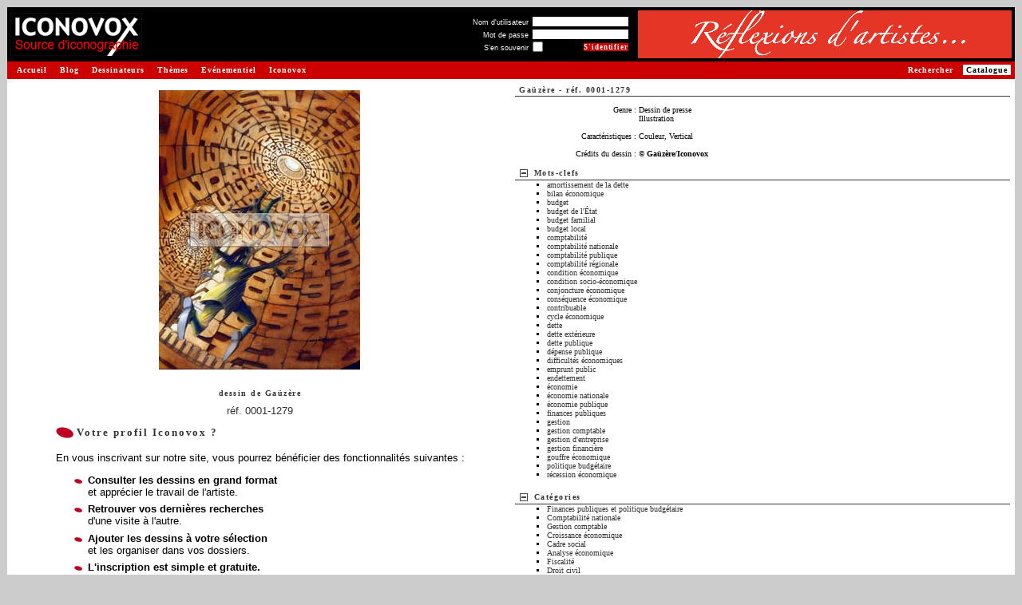

--- FILE ---
content_type: text/html
request_url: http://www.iconovox.com/base/dessin-gauzere-0001-1279.html
body_size: 5571
content:
<!DOCTYPE html PUBLIC "-//W3C//DTD XHTML 1.0 Transitional//EN" "http://www.w3.org/TR/xhtml1/DTD/xhtml1-transitional.dtd">
<html>
<head>
<title>Gaüzère, 0001-1279 | ICONOVOX : Source d'iconographie et de dessins de presse</title>
<meta http-equiv="Content-Type" content="text/html; charset=iso-8859-1" />
<meta name="description" content="Retrouvez les autres dessins de Gaüzère sur Iconovox, la source d'iconographie et de dessins de presse. Iconovox réunit de nombreux dessinateurs de renom et des milliers de dessins de presse pour vous permettre d'illustrer vos supports, composer vos expositions."/>
<meta name="keywords" content="dessins, dessins de presse, iconographie, images, banques d'images, collection de dessins, collection d'images, catalogue de dessins, catalogue d'images, catalogue en ligne, images en ligne, images sur le Web, recherche de dessins, recherche d'images, banques numériques, illustration, exposition" />
<link type="text/css" rel="stylesheet" href="https://www.iconovox.com/base/css/styles.min.css" />
<script type="text/javascript" src="https://www.iconovox.com/base/js/tabpane.min.js"></script>
<script type="text/javascript" src="https://www.iconovox.com/base/js/tools.min.js"></script>
<base href="https://www.iconovox.com/base/" />
<link rel="canonical" href="https://www.iconovox.com/base/dessin-gauzere-0001-1279.html" />
</head>
<body  >
<table border="0" width="100%" cellpadding="1" cellspacing="0">
	<tr>
		<td>
			<!-- Barre de titre -->
			<table border="0" cellpadding="1" cellspacing="3" width="100%" bgcolor="#000000">
				<tr>
					<td><a href="https://www.iconovox.com/index.html" title="Retour &agrave; la page d'accueil - Iconovox"><img src="https://www.iconovox.com/base/images/site/logo_source.gif" height="54" width="165" border="0" alt="Iconovox : Source d'iconographie et de dessins de presse"/></a></td>
					<td><img src="https://www.iconovox.com/base/images/site/z.gif" width="1" height="50" alt="" border="0" /></td>
					<td width="100%" align="right" valign="middle">
<form action="index.php?action=afficherImages&amp;ref=11279&amp;mode=3&amp;nbr=0&amp;login=1" method="post">
<table border="0" cellpadding="0" cellspacing="1">
<tr><td align="right"><label for="log_username" class="small" style="color:#FFFFFF">Nom d'utilisateur</label>&nbsp;</td><td align="left" colspan="2"><input type="text" name="log_username" id="log_username" size="22" maxlength="32" value="" class="small"/></td></tr>
<tr><td align="right"><label for="log_password" class="small" style="color:#FFFFFF">Mot de passe</label>&nbsp;</td><td align="left" colspan="2"><input type="password" name="log_password" id="log_password" size="22" maxlength="32" value="" class="small"/></td></tr>
<tr><td align="right"><label for="log_remember" class="small" style="color:#FFFFFF">S'en souvenir</label>&nbsp;</td><td align="left" ><input type="checkbox" class="checkbox small" name="log_remember" id="log_remember" title="Se souvenir de moi sur ce poste"/></td><td align="right"><input class="mainoption_small" onmouseover="this.className='mainoption_small_hover'" onmouseout="this.className='mainoption_small'" type="submit" name="connexion" value="S'identifier" /></td></tr>
</table>
</form>
						<!--<a class="menud" style="padding:0;margin:0" href="index.php?login=1" nowrap="nowrap" >S'identifier&nbsp;<span class="chevron">&gt;&gt;</span></a><br>-->
					</td>
					<td><img src="https://www.iconovox.com/base/images/site/z.gif" border="0"  width="1" height="60" alt=""/></td>
					<td style="min-width:468px" align="right"><a href="https://www.iconovox.com/expositions/reflexions_d_artistes.html"><img src="https://www.iconovox.com/bannieres/exposition_iconovox_h.gif" width="468" height="60" alt="" /></a></td>
				</tr>
			</table>
			<!-- Fin : Barre de titre -->
			<table border="0" width="100%" cellpadding="1" cellspacing="0">
				<tr>
					<td bgcolor="#CC0000" width="1"><img src="https://www.iconovox.com/base/images/site/z.gif" border="0"  width="1" height="20" alt=""/></td>
					<td bgcolor="#CC0000">
						<a class="menug" href="https://www.iconovox.com/index.html">Accueil</a>
						<a class="menug" href="https://www.iconovox.com/blog/blog.html">Blog</a>
						<a class="menug" href="https://www.iconovox.com/dessinateurs.html">Dessinateurs</a>
						<a class="menug" href="https://www.iconovox.com/themes/themes.html">Th&egrave;mes</a>
						<a class="menug" href="https://www.iconovox.com/expositions.html">Ev&eacute;nementiel</a>
						<a class="menug" href="https://www.iconovox.com/iconovox.html">Iconovox</a>
						<a class="menud_sel" href="https://www.iconovox.com/base/index.php">Catalogue</a>
						<a class="menud" href="https://www.iconovox.com/base/index.php?action=searchimg" title="Rechercher un dessin">Rechercher</a>
					</td>
				</tr>
			</table>
			<!-- Fin : Barre de titre -->
			<table border="0" width="100%" cellpadding="0" cellspacing="0">
				<tr>
					<td bgcolor="#FFFFFF" width="100%" align="left" valign="top">
<!-- Zone de contenu -->
<script type="text/javascript" src="https://www.iconovox.com/base/js/prototype.min.js"></script>
<script type="text/javascript" src="https://www.iconovox.com/base/js/tooltip.min.js"></script>
<script type="text/javascript">
var images_list = "";

function edit_image_link() {
  alert('Tentative pour modifier les dessins : '+ images_list);
  
  return false;
}
</script>
<table border="0" width="100%" cellpadding="3" cellspacing="3">
			
	<tr>
		<td width="50%" align="center" valign="top">
			<table border="0" width="100%" cellpadding="3" cellspacing="3">
				<tr>
					<td align="center">
						<table border="0" cellpadding="0" cellspacing="0">
							<tr>
								<td align="center" valign="middle"><img src="images/gauzere-0001-1279-m.jpg" border="0" alt="dessin de Ga&uuml;z&egrave;re, r&eacute;f. 0001-1279" /></td>
								<td><img src="images/site/z.gif" width="1" height="355" alt="" border="0" /></td>
							</tr>
							<tr><td><img src="images/site/z.gif" width="355" height="1" alt="" border="0" /></td></tr>
						</table>
					</td>
				</tr>
				<tr>
					<td align="center">
					<h1><span class="soustitre"><br/>dessin de <a href="dessins-gauzere-0001.html" title="Voir les dessins de Ga&uuml;z&egrave;re">Ga&uuml;z&egrave;re</a></span></h1></td>
				</tr>
				<tr><td align="center"><a rel="bookmark" href="dessin-gauzere-0001-1279.html" title="Lien permanent vers le dessin de Ga&uuml;z&egrave;re, r&eacute;f. 0001-1279">r&eacute;f. 0001-1279</a></td></tr>
			</table>
<table border="0"	cellpadding="3" cellspacing="3">
<tr><th class="titre" align="left"><img src="images/site/puce14.gif" border="0" alt="" />&nbsp;Votre profil Iconovox ?</th></tr>
<tr>
	<td>
		<p>En vous inscrivant sur notre site, vous pourrez b&eacute;n&eacute;ficier des fonctionnalit&eacute;s suivantes :</p>
		<ul class="puce" style="margin-top: 1em;margin-bottom: 1em;"> 
			<li><strong>Consulter les dessins en grand format</strong><br />
			et appr&eacute;cier le travail de l'artiste.</li>
			<!--<li><strong>S&eacute;lectionner les dessins que vous souhaitez utiliser</strong>
			et commander les droits d'exploitation associés.</li>-->
			<li><strong>Retrouver vos dernières recherches</strong><br />
			d'une visite &agrave; l'autre.</li>
			<li><strong>Ajouter les dessins &agrave; votre s&eacute;lection</strong><br />
			et les organiser dans vos dossiers.</li>
			<li><strong>L'inscription est simple et gratuite.</strong><br/>
				<br/>
				... et d'autres fonctions vous seront bient&ocirc;t propos&eacute;es.<br/>
				&nbsp;</li>
		</ul>
		<p align="right"><a class="titre" href="index.php?login=1">Inscrivez-vous&nbsp;<span class="chevron">&gt;&gt;</span></a></p>
	</td>
</tr>
<tr>
	<td class="texte">D&eacute;j&agrave; inscrit ? <a class="txt" href="index.php?action=afficherImages&amp;ref=11279&amp;mode=3&amp;nbr=0&amp;login=1">Identifiez-vous&nbsp;<span class="chevron">&gt;&gt;</span></a><br />&nbsp;</td>
</tr>
</table>
		
		</td>
		<td width="50%" valign="top">
			<table border="0" width="100%" cellpadding="0" cellspacing="0">
   				<tr>
					<th class="barretitre" colspan="2"><span class="soustitre" style="float:left; margin-right:0.5em;"><a href="dessins-gauzere-0001.html" title="Voir les dessins de Ga&uuml;z&egrave;re">Ga&uuml;z&egrave;re</a> - <a rel="bookmark" href="dessin-gauzere-0001-1279.html" title="Lien permanent vers le dessin de Ga&uuml;z&egrave;re, r&eacute;f. 0001-1279">r&eacute;f. 0001-1279</a></span>
</th>
				</tr>
				<tr>
					<td colspan="2" class="texte" valign="top">
						<table border="0" width="100%" cellpadding="0" cellspacing="0">
							<tr><td colspan="2">&nbsp;</td></tr>
							<tr><td width="25%" align="right" valign="top" nowrap="nowrap" >Genre&nbsp;:&nbsp;</td><td width="75%" valign="top" >Dessin de presse<br />Illustration<br /></td></tr>
							<tr><td colspan="2">&nbsp;</td></tr>
							<tr><td width="25%" align="right" nowrap="nowrap" >Caract&eacute;ristiques&nbsp;:&nbsp;</td><td width="75%" >Couleur, Vertical</td></tr>
							<tr><td colspan="2">&nbsp;</td></tr>
							<tr><td width="25%" align="right" nowrap="nowrap" >Cr&eacute;dits du dessin&nbsp;:&nbsp;</td><td width="75%" ><strong>&copy; Ga&uuml;z&egrave;re/Iconovox</strong></td></tr>
							<tr><td colspan="2">&nbsp;</td></tr>
						</table>
					</td>
				</tr>
			</table>
			<table border="0" width="100%" cellpadding="0" cellspacing="0">
				
			    <tr>
					<th class="barretitre" colspan="2">
						<a style="float:left; margin-right:0.5em;" href="#" onclick="openClose('details_mot',0); return false;"><img src="images/moins.png" id="img_details_mot" alt="show/hide" title="show/hide" border="0"/></a>
						<a href="#" onclick="openClose('details_mot',0); return false;" class="soustitre" style="float:left; margin-right:0.5em;">Mots-clefs</a>
						</th>
				</tr>
				<tr>
					<td colspan="2" class="texte">
						<div id="details_mot" class="zone" style="display:block">
							<ul class="mot">
								<li><a href="tag/amortissement-de-la-dette/1691/" target="_blank" title="Voir les dessins associ&eacute;s &agrave; amortissement de la dette">amortissement de la dette</li>
								<li><a href="tag/bilan-economique/8855/" target="_blank" title="Voir les dessins associ&eacute;s &agrave; bilan &eacute;conomique">bilan &eacute;conomique</li>
								<li><a href="tag/budget/4930/" target="_blank" title="Voir les dessins associ&eacute;s &agrave; budget">budget</li>
								<li><a href="tag/budget-de-l-Etat/4932/" target="_blank" title="Voir les dessins associ&eacute;s &agrave; budget de l&#039;&Eacute;tat">budget de l&#039;&Eacute;tat</li>
								<li><a href="tag/budget-familial/4936/" target="_blank" title="Voir les dessins associ&eacute;s &agrave; budget familial">budget familial</li>
								<li><a href="tag/budget-local/6489/" target="_blank" title="Voir les dessins associ&eacute;s &agrave; budget local">budget local</li>
								<li><a href="tag/comptabilite/66/" target="_blank" title="Voir les dessins associ&eacute;s &agrave; comptabilit&eacute;">comptabilit&eacute;</li>
								<li><a href="tag/comptabilite-nationale/68/" target="_blank" title="Voir les dessins associ&eacute;s &agrave; comptabilit&eacute; nationale">comptabilit&eacute; nationale</li>
								<li><a href="tag/comptabilite-publique/70/" target="_blank" title="Voir les dessins associ&eacute;s &agrave; comptabilit&eacute; publique">comptabilit&eacute; publique</li>
								<li><a href="tag/comptabilite-regionale/71/" target="_blank" title="Voir les dessins associ&eacute;s &agrave; comptabilit&eacute; r&eacute;gionale">comptabilit&eacute; r&eacute;gionale</li>
								<li><a href="tag/condition-economique/96/" target="_blank" title="Voir les dessins associ&eacute;s &agrave; condition &eacute;conomique">condition &eacute;conomique</li>
								<li><a href="tag/condition-socio-economique/98/" target="_blank" title="Voir les dessins associ&eacute;s &agrave; condition socio-&eacute;conomique">condition socio-&eacute;conomique</li>
								<li><a href="tag/conjoncture-economique/124/" target="_blank" title="Voir les dessins associ&eacute;s &agrave; conjoncture &eacute;conomique">conjoncture &eacute;conomique</li>
								<li><a href="tag/consequence-economique/3093/" target="_blank" title="Voir les dessins associ&eacute;s &agrave; cons&eacute;quence &eacute;conomique">cons&eacute;quence &eacute;conomique</li>
								<li><a href="tag/contribuable/182/" target="_blank" title="Voir les dessins associ&eacute;s &agrave; contribuable">contribuable</li>
								<li><a href="tag/cycle-economique/346/" target="_blank" title="Voir les dessins associ&eacute;s &agrave; cycle &eacute;conomique">cycle &eacute;conomique</li>
								<li><a href="tag/dette/5459/" target="_blank" title="Voir les dessins associ&eacute;s &agrave; dette">dette</li>
								<li><a href="tag/dette-exterieure/434/" target="_blank" title="Voir les dessins associ&eacute;s &agrave; dette ext&eacute;rieure">dette ext&eacute;rieure</li>
								<li><a href="tag/dette-publique/435/" target="_blank" title="Voir les dessins associ&eacute;s &agrave; dette publique">dette publique</li>
								<li><a href="tag/depense-publique/414/" target="_blank" title="Voir les dessins associ&eacute;s &agrave; d&eacute;pense publique">d&eacute;pense publique</li>
								<li><a href="tag/difficultes-economiques/6889/" target="_blank" title="Voir les dessins associ&eacute;s &agrave; difficult&eacute;s &eacute;conomiques">difficult&eacute;s &eacute;conomiques</li>
								<li><a href="tag/emprunt-public/751/" target="_blank" title="Voir les dessins associ&eacute;s &agrave; emprunt public">emprunt public</li>
								<li><a href="tag/endettement/753/" target="_blank" title="Voir les dessins associ&eacute;s &agrave; endettement">endettement</li>
								<li><a href="tag/economie/648/" target="_blank" title="Voir les dessins associ&eacute;s &agrave; &eacute;conomie">&eacute;conomie</li>
								<li><a href="tag/economie-nationale/666/" target="_blank" title="Voir les dessins associ&eacute;s &agrave; &eacute;conomie nationale">&eacute;conomie nationale</li>
								<li><a href="tag/economie-publique/670/" target="_blank" title="Voir les dessins associ&eacute;s &agrave; &eacute;conomie publique">&eacute;conomie publique</li>
								<li><a href="tag/finances-publiques/1029/" target="_blank" title="Voir les dessins associ&eacute;s &agrave; finances publiques">finances publiques</li>
								<li><a href="tag/gestion/1165/" target="_blank" title="Voir les dessins associ&eacute;s &agrave; gestion">gestion</li>
								<li><a href="tag/gestion-comptable/1166/" target="_blank" title="Voir les dessins associ&eacute;s &agrave; gestion comptable">gestion comptable</li>
								<li><a href="tag/gestion-d-entreprise/1167/" target="_blank" title="Voir les dessins associ&eacute;s &agrave; gestion d&#039;entreprise">gestion d&#039;entreprise</li>
								<li><a href="tag/gestion-financiere/1175/" target="_blank" title="Voir les dessins associ&eacute;s &agrave; gestion financi&egrave;re">gestion financi&egrave;re</li>
								<li><a href="tag/gouffre-economique/6737/" target="_blank" title="Voir les dessins associ&eacute;s &agrave; gouffre &eacute;conomique">gouffre &eacute;conomique</li>
								<li><a href="tag/politique-budgetaire/2456/" target="_blank" title="Voir les dessins associ&eacute;s &agrave; politique budg&eacute;taire">politique budg&eacute;taire</li>
								<li><a href="tag/recession-economique/2918/" target="_blank" title="Voir les dessins associ&eacute;s &agrave; r&eacute;cession &eacute;conomique">r&eacute;cession &eacute;conomique</li>
				</ul>
						</div>
					</td>
				</tr>
				<tr><td>&nbsp;</td></tr>
				<tr>
					<th class="barretitre" colspan="2">
						<a style="float:left; margin-right:0.5em;" href="#" onclick="openClose('details_cat',0); return false;"><img src="images/moins.png" id="img_details_cat" alt="show/hide" title="show/hide" border="0"/></a>
						<a href="#" onclick="openClose('details_cat',0); return false;" class="soustitre" style="float:left; margin-right:0.5em;">Cat&eacute;gories</a>
					</th>
				</tr>
				<tr>
					<td colspan="2" class="texte">
						<div id="details_cat" class="zone" style="display:block" >
							<ul class="mot">
								<li><a href="category/finances-publiques-et-politique-budgetaire/605/" target="_blank" title="Voir les dessins associ&eacute;s &agrave; Finances publiques et politique budg&eacute;taire">Finances publiques et politique budg&eacute;taire</li>
								<li><a href="category/comptabilite-nationale/508/" target="_blank" title="Voir les dessins associ&eacute;s &agrave; Comptabilit&eacute; nationale">Comptabilit&eacute; nationale</li>
								<li><a href="category/gestion-comptable/579/" target="_blank" title="Voir les dessins associ&eacute;s &agrave; Gestion comptable">Gestion comptable</li>
								<li><a href="category/croissance-economique/505/" target="_blank" title="Voir les dessins associ&eacute;s &agrave; Croissance &eacute;conomique">Croissance &eacute;conomique</li>
								<li><a href="category/cadre-social/593/" target="_blank" title="Voir les dessins associ&eacute;s &agrave; Cadre social">Cadre social</li>
								<li><a href="category/analyse-economique/509/" target="_blank" title="Voir les dessins associ&eacute;s &agrave; Analyse &eacute;conomique">Analyse &eacute;conomique</li>
								<li><a href="category/fiscalite/607/" target="_blank" title="Voir les dessins associ&eacute;s &agrave; Fiscalit&eacute;">Fiscalit&eacute;</li>
								<li><a href="category/droit-civil/498/" target="_blank" title="Voir les dessins associ&eacute;s &agrave; Droit civil">Droit civil</li>
								<li><a href="category/relations-monetaires/599/" target="_blank" title="Voir les dessins associ&eacute;s &agrave; Relations mon&eacute;taires">Relations mon&eacute;taires</li>
								<li><a href="category/budget/606/" target="_blank" title="Voir les dessins associ&eacute;s &agrave; Budget">Budget</li>
								<li><a href="category/institutions-financieres-et-credit/601/" target="_blank" title="Voir les dessins associ&eacute;s &agrave; Institutions financi&egrave;res et cr&eacute;dit">Institutions financi&egrave;res et cr&eacute;dit</li>
								<li><a href="category/structure-economique/507/" target="_blank" title="Voir les dessins associ&eacute;s &agrave; Structure &eacute;conomique">Structure &eacute;conomique</li>
								<li><a href="category/gestion-administrative/578/" target="_blank" title="Voir les dessins associ&eacute;s &agrave; Gestion administrative">Gestion administrative</li>
		</ul>
						</div>
					</td>
				</tr>
				<tr><td>&nbsp;</td></tr>
			</table>
		
		</td>
	</tr>
<script type="text/javascript">
function tooltips_init() {
    if (
        !document.getElementById ||
        !document.createElement ||
        !document.getElementsByTagName
    ) {
        return;
    }

	var current = document.getElementsByTagName('img');
    var curLen = current.length;

    for (var j = 0; j < curLen; j++) {
        // we must redefine regexps (JS bug)
        var regexp_mini = new RegExp('[0-9]{4}-[0-9]{4}-s');

        if (!current[j].src.match(regexp_mini)) {
            continue;
        }
		
        var regexp = new RegExp('[0-9]{4}-[0-9]{4}');
		var imageref = regexp.exec(current[j].src);
		
        var regexp = new RegExp('-s\.');
        var largeSrc = current[j].src.replace(regexp, '-m.');
        
        current[j].setAttribute('largeSrc', largeSrc);
		
        var title = current[j].getAttribute('title');
        // remove title
        current[j].setAttribute('title', '');
		
        var tip = '<div class="tool"><img src="' + largeSrc + '" /></div>';
        new Tooltip('img_'+imageref, tip, {'html': true} );
    }
}

tooltips_init();
</script>	
</table>


<br/>
<!-- fin de la zone de contenu -->
					</td>
				</tr>
				<tr><td bgcolor="#FFFFFF" colspan="2"><img src="https://www.iconovox.com/base/images/site/z.gif" border="0"  width="1" height="10" alt=""/></td></tr>
			</table>
			<p align="center">
				<span class="texte" style="color:#333333">Copyright &copy; Iconovox 2006-2025</span> 
				| <a class="txt" href="javascript:void(fenetreCgu = window.open('https://www.iconovox.com/cgu.php','_blank','toolbar=no, location=no, directories=no, status=no, menubar=no, scrollbars=yes, resizable=yes, copyhistory=no, width=700, height=760'))">Conditions G&eacute;n&eacute;rales d'Utilisation</a>
				| <a class="txt" href="index.php?action=contactus" >Contactez-nous</a><br />
				<br />
				<span class="texte" style="color:#333333">Tous les dessins sur le site sont sous copyright et sont la propri&eacute;t&eacute; de leurs auteurs respectifs.<br />
			    Toute reproduction est interdite sans autorisation.</span>
			</p>
		</td>
	</tr>
</table>
<!-- tags stat -->
<!-- google -->
<script type="text/javascript">
var gaJsHost = (("https:" == document.location.protocol) ? "https://ssl." : "http://www.");
document.write(unescape("%3Cscript src='" + gaJsHost + "google-analytics.com/ga.js' type='text/javascript'%3E%3C/script%3E"));
</script>
<script type="text/javascript">
var pageTracker = _gat._getTracker("UA-3492077-1");
pageTracker._initData();
pageTracker._trackPageview();
</script>
<!-- /google -->
<!-- /tags stat -->
</body>
</html>


--- FILE ---
content_type: text/css
request_url: https://www.iconovox.com/base/css/styles.min.css
body_size: 13533
content:
body{font:small verdana, arial, sans-serif;color:black;background:#CCCCCC;}
p{margin:0.5em 0}
h1, h2, h3, h4, h5{margin:0px;font-weight:normal;font-size:100%;}
.offstate-a, .offstate-b, .offstate-c, .offstate-d, .offstate-e, .offstate-f{display:none;}
.onstate-a, .onstate-b, .onstate-c, .onstate-d, .onstate-e, .onstate-f{display:block;}
.onstate-support, .onstate-drawndate-a, .onstate-drawndate-b{display:block;}
.offstate-support, .offstate-drawndate-a, .offstate-drawndate-b{display:none;}
.offstate-nodata-title, .offstate-nodata-phyl{display:block;}
.onstate-nodata-title, .onstate-nodata-phyl{display:none;}
.offstate-ta, .offstate-tb, .offstate-tc, .offstate-td, .offstate-te, .offstate-tf{display:none;}
.onstate-ta, .onstate-tb, .onstate-tc, .onstate-td, .onstate-te, .onstate-tf{display:block;}
.field-hint{color:#333333;float:left;clear:left;width:200px;background-color:#FF9999;border:1px solid #333333;margin:2px 0 7px 0;padding:2px;font-size:xx-small;min-height:2em;}
.field-hint-inactive{color:#CCCCCC;float:left;clear:left;width:200px;background-color:#FF9999;border:1px solid #CCCCCC;margin:2px 0 7px 0;padding:2px;font-size:xx-small;min-height:2em;}
.duplicateLink{margin-top:10px;font-weight:bold;text-align:right;display:inline;}
.removeLink{margin-top:10px;text-align:right;display:inline;}
.bandeau{background-color:#CC0000;}
.chevron{color:#CC0000;font:normal x-small verdana;}
table,form{padding:0;margin:0;}
a, label{white-space:nowrap;}
th{font-weight:bold;letter-spacing:0.2em;color:#333333;}
img{padding:0;margin:0;border-style:none;vertical-align:text-bottom;}
.barretitre{text-align:left;border-style:solid;border-color:#333333;border-width:0 0 1px 0;margin:1px;padding:2px 0px 2px 5px;}
.bloctitre{text-align:left;background-color:#EEEEEE;border-style:solid;border-color:#333333;border-width:0 0 1px 0;height:2.5em;margin:1px;padding:2px 5px 2px 5px;}
.titre{font:bold small verdana;letter-spacing:0.15em;color:#333333;}
.soustitre{font:bold x-small verdana;letter-spacing:0.15em;color:#333333;}
.smalltitre{font:bold x-small verdana;letter-spacing:0px;color:#333333;}
input, textarea, select{color:#333333;border-style:solid;border-color:#333333;border-width:1px;font:normal x-small Verdana, Arial, Helvetica, sans-serif;margin:1px 0px 0px 0px;}
optgroup, option{color:#555555;font:normal x-small Verdana, Arial, Helvetica, sans-serif;}
option{color:#333333;}
.disabled{color:#777777;}
input.radio, input.checkbox{border-width:0px;border-style:none;}
input[type=radio], input[type=checkbox]{border-width:0px;border-style:none;}
input.small{color:#333333;border-width:0px;border-style:none;font:normal xx-small Verdana, Arial, Helvetica, sans-serif;margin:1px 0px 0px 0px;}
label.small{font:normal xx-small Verdana, Arial, Helvetica, sans-serif;}
input.liteoption{font:bold x-small verdana;color:#333333;border-width:1px;border-style:solid;border-color:#333333;background-color:#CCCCCC;margin:1px 0px 0px 0px;padding:1px 0.5em 0px 0.5em;cursor:hand;cursor:pointer;}
input.mainoption, input.mainoption_small, input.liteoption:hover, input.liteoption_hover{font:bold x-small verdana;color:#FFFFFF;border-width:1px;border-style:solid;border-color:#000000;background-color:#CC0000;margin:1px 0px 0px 0px;padding:1px 0.5em 0px 0.5em;cursor:hand;cursor:pointer;}
input.mainoption:hover, input.mainoption_hover, input.mainoption_small:hover, input.mainoption_small_hover{font:bold x-small verdana;color:#333333;border-width:1px;border-style:solid;border-color:#333333;background-color:#CCCCCC;margin:1px 0px 0px 0px;padding:1px 0.5em 0px 0.5em;cursor:hand;cursor:pointer;}
input.mainoption_small, input.mainoption_small_hover{font:bold xx-small verdana;letter-spacing:0.1em;border-width:0px;border-style:none;margin:1px 0px 0px 0px;padding:0px;cursor:hand;cursor:pointer;}
input.liteoption, input.liteoption:hover, input.liteoption_hover{font-weight:normal;}
.navBlocOff, .navBlocOn{float:left;text-align:center;margin:0em;padding:0.5em 0.3em;background-color:transparent;cursor:hand;cursor:pointer;}
.navBlocOn{background-color:#DDDDDD;}
.listBlocOff, .listBlocOn{background-color:transparent;}
.listBlocOn{background-color:#DDD;}
a, a:link, a:visited{text-decoration:none;color:#333333;}
a:hover, a:active{text-decoration:underline;}
a.txt, a.txt:link{font-weight:bold;color:#333333;}
a.txt2, a.txt2:link{font-weight:bold;color:#CC0000;}
a.menug, a.menug_sel, a.menud, a.menud_sel{font:bold x-small verdana;letter-spacing:0.1em;padding:0.1em 0.4em;}
a.menug, a.menug_sel{float:left;margin:0 0.4em;}
a.menud, a.menud_sel{float:right;margin:0 0.4em;}
a.menug:link, a.menug:visited, a.menud:link, a.menud:visited{color:#FFF;background-color:transparent;text-decoration:none;}
a.menug:hover, a.menug:active, a.menud:hover, a.menud:active, a.menug_sel:link, a.menug_sel:visited, a.menug_sel:hover, a.menug_sel:active, a.menud_sel:link, a.menud_sel:visited, a.menud_sel:hover, a.menud_sel:active{color:#000;background-color:#FFF;text-decoration:none;}
a.button:link, a.button:visited, a.mainbutton:link, a.mainbutton:visited{font:normal x-small verdana;letter-spacing:0px;text-decoration:none;vertical-align:baseline;color:#333333;border-width:1px;border-style:solid;border-color:#333333;background-color:#CCCCCC;margin:0px;padding:1px 0.5em;}
a.mainbutton:link, a.mainbutton:visited{font:bold x-small verdana;}
a.button:hover, a.button:active, a.mainbutton:hover, a.mainbutton:active{text-decoration:none;color:#FFFFFF;border-color:#000000;background-color:#CC0000;}
a.minibutton:link, a.minibutton:visited, a.removebutton:link, a.removebutton:visited{font:normal x-small verdana;letter-spacing:0px;text-decoration:none;vertical-align:baseline;color:#333333;background-color:transparent;margin:0px;padding:1px 0.5em;}
a.removebutton:link, a.removebutton:visited{color:#FF0000;}
a.minibutton:hover, a.minibutton:active, a.removebutton:hover, a.removebutton:active{text-decoration:underline;}
ul.mot{list-style-type:square;margin-top:0px;margin-bottom:0px;}
ul.arrow_1{list-style-image:url('arrow_1.gif');margin-top:0px;margin-bottom:0px;}
ul.arrow_2{list-style-image:url('arrow_2.gif');margin-top:0px;margin-bottom:0px;}
ul.puce{list-style-image:url('puce06.gif');margin-top:0px;margin-bottom:0px;}
ul.bgpuce{list-style-image:url('puce14.gif');margin-top:0px;margin-bottom:0px;}
ul.arrow_1 li, ul.arrow_2 li, ul.puce li{margin:0.5em 0}
.zone{display:none;}
.nv1{position:relative;padding-left:10px;padding-top:2px;padding-bottom:2px;}
.nv2{padding-left:30px;}
.nv3{padding-left:30px;}
.dir{position:relative;background-image:url(dossier.png);background-repeat:no-repeat;background-position:1px 1px;background-color:transparent;padding-left:18px;}
ul.dirs{list-style-position:inside;list-style-image:url(dossier.png);}
.dir_nv{position:relative;margin:2px 0px;padding-left:15px;}
th.celltitre{text-align:left;}
th.cellbouton{text-align:right;white-space:nowrap;}
.intro{font:x-small verdana;color:#FFF;letter-spacing:1px;}
a.intro:link, a.intro:visited{color:#FFF;text-decoration:none;}
a.intro:hover, a.intro:active{color:#CCC;text-decoration:underline;}
.bgtexte{font:normal small verdana;letter-spacing:0px;}
.bdtexte{font:bold x-small verdana;letter-spacing:0px;}
.texte{font:normal x-small verdana;letter-spacing:0px;}
.legende{font:normal xx-small verdana;letter-spacing:0px;}
.notice{color:#666666;font:normal xx-small verdana;letter-spacing:0px;}
.celltitre{background-color:#CADCE7;}
.cellcontenu{background-color:#EFEFEF;}
.tabalerte{background-color:#FF0000;}
.cellalerte{background-color:#FFFFFF;}
.alerte{font:bold x-small verdana;letter-spacing:1px;color:#FF0000;}
.warning{color:#993300;}
.tabinfo{background-color:#DCE7CA;}
.cellinfo{background-color:#EFEFEF;}
.info{font:bold x-small verdana;letter-spacing:1px;color:#557D05;}
.interne{background-color:#FFAAAA;}
li.ligne img.status{margin:2px 0 0 4px;position:relative;}
div.auto_complete{width:400px;background:#ffffff;}
div.auto_complete ul{border:1px solid #333333;margin:0;padding:0;width:100%;list-style-type:none;}
div.auto_complete ul li{margin:0;padding:3px;}
div.auto_complete ul li.selected{background-color:#FFFF99;}
div.auto_complete ul .highlight{color:#CC0000;margin:0;padding:0;}
div.auto_complete ul .informal{color:#999999;margin:0;padding:0;}
div.auto_complete ul .value{display:none;}
.var_dump{font:normal x-small Verdana;}
table.var_dump{border-collapse:separate;border:1px solid black;border-spacing:0;}
table.var_dump tr{color:#006600;background:#F8F8F8;vertical-align:top;}
table.var_dump tr.alt{color:#006600;background:#E8E8E8;}
table.var_dump th{padding:4px;color:black;background:#CCCCCC;text-align:left;}
table.var_dump td{padding:4px;}
table.var_dump caption{caption-side:top;color:white;background:#339900;}
table.var_dump i{color:#000000;background:transparent;font-style:normal;}
pre.var_dump{line-height:1.8em;}
pre.var_dump span.type{color:#006600;background:transparent;}
pre.var_dump span.value{padding:2px;color:#339900;background:#F0F0F0;border:1px dashed #CCCCCC;}
div.tooltip{position:absolute;z-index:255;}
div.tooltip div{text-align:center;padding:10px;border:1px solid #000000 !important;background-color:#FFFFFF;}
div.tooltip div h1{margin-bottom:3px;}
div.tooltip div img{margin:auto;}
.cpYearNavigation,.cpMonthNavigation{background-color:#C0C0C0;text-align:center;vertical-align:center;text-decoration:none;color:#000000;font-weight:bold;}
.cpDayColumnHeader, .cpYearNavigation,.cpMonthNavigation,.cpCurrentMonthDate,.cpCurrentMonthDateDisabled,.cpOtherMonthDate,.cpOtherMonthDateDisabled,.cpCurrentDate,.cpCurrentDateDisabled,.cpTodayText,.cpTodayTextDisabled,.cpText{font-family:arial;font-size:8pt;}
TD.cpDayColumnHeader{text-align:right;border:solid thin #C0C0C0;border-width:0px 0px 1px 0px;}
.cpCurrentMonthDate, .cpOtherMonthDate, .cpCurrentDate{text-align:right;text-decoration:none;}
.cpCurrentMonthDateDisabled, .cpOtherMonthDateDisabled, .cpCurrentDateDisabled{color:#D0D0D0;text-align:right;text-decoration:line-through;}
.cpCurrentMonthDate, a.cpCurrentMonthDates, .cpCurrentDate, a.cpCurrentDate{color:#000000;}
.cpOtherMonthDate, a.cpOtherMonthDate{color:#808080;}
TD.cpCurrentDate{color:white;background-color:#C0C0C0;border-width:1px;border:solid thin #800000;}
TD.cpCurrentDateDisabled{border-width:1px;border:solid thin #FFAAAA;}
TD.cpTodayText, TD.cpTodayTextDisabled{border:solid thin #C0C0C0;border-width:1px 0px 0px 0px;}
A.cpTodayText, SPAN.cpTodayTextDisabled{height:20px;}
A.cpTodayText{color:black;}
.cpTodayTextDisabled{color:#D0D0D0;}
.cpBorder{border:solid thin #808080;}
.TESTcpYearNavigation,a.TESTcpYearNavigation, .TESTcpMonthNavigation, a.TESTcpMonthNavigation{background-color:#CC0000;text-align:center;vertical-align:center;text-decoration:none;color:#FFFFFF;font-weight:bold;}
.TESTcpDayColumnHeader, .TESTcpYearNavigation, .TESTcpMonthNavigation, .TESTcpCurrentMonthDate, .TESTcpCurrentMonthDateDisabled, .TESTcpOtherMonthDate, .TESTcpOtherMonthDateDisabled, .TESTcpCurrentDate, .TESTcpCurrentDateDisabled, .TESTcpTodayText, .TESTcpTodayTextDisabled, .TESTcpText{font-family:verdana;font-size:8pt;}
TD.TESTcpDayColumnHeader{text-align:right;border-style:solid;border-color:#333;border-width:0px 0px 1px 0px;}
.TESTcpCurrentMonthDate, .TESTcpOtherMonthDate, .TESTcpCurrentDate{text-align:right;text-decoration:none;}
.TESTcpCurrentMonthDateDisabled, .TESTcpOtherMonthDateDisabled, .TESTcpCurrentDateDisabled{color:#D0D0D0;text-align:right;text-decoration:line-through;}
.TESTcpCurrentMonthDate, a.TESTcpCurrentMonthDate{color:#333;font-weight:bold;}
.TESTcpCurrentDate{color:#FFFFFF;font-weight:bold;}
.TESTcpOtherMonthDate, a.TESTcpOtherMonthDate{color:#808080;}
TD.TESTcpCurrentDate{color:#FFFFFF;background-color:#CC0000;border-width:1px;border-style:solid;border-color:#000000;}
TD.TESTcpCurrentDate a{color:#FFFFFF;}
TD.TESTcpCurrentDateDisabled{border-width:1px;border-style:solid;border-color:#FFAAAA;}
TD.TESTcpTodayText, TD.TESTcpTodayTextDisabled{border-style:solid;border-color:#333;border-width:1px 0px 0px 0px;}
a.TESTcpTodayText, SPAN.TESTcpTodayTextDisabled{height:20px;}
a.TESTcpTodayText{color:#333;font-weight:bold;}
SPAN.TESTcpTodayTextDisabled{color:#D0D0D0;}
.TESTcpBorder{border-width:1px;border-style:solid;border-color:#333;}
.dynamic-tab-pane-control.tab-pane{position:relative;width:100%;margin-right:-2px;}
.dynamic-tab-pane-control .tab-row .tab{width:70px;height:16px;background-image:url("./luna/tab.png");position:relative;top:0;display:inline;float:left;overflow:hidden;cursor:Default;margin:1px -1px 1px 2px;padding:2px 0px 0px 0px;border:0;z-index:1;font:11px Tahoma;white-space:nowrap;text-align:center;}
.dynamic-tab-pane-control .tab-row .tab.selected{width:74px !important;height:18px !important;background-image:url("./luna/tab.active.png") !important;background-repeat:no-repeat;border-bottom-width:0;z-index:3;padding:2px 0 0px 0;margin:1px -3px -3px 0px;top:-2px;font:11px Tahoma;}
.dynamic-tab-pane-control .tab-row .tab a{font:11px Tahoma;color:Black;text-decoration:none;cursor:default;}
.dynamic-tab-pane-control .tab-row .tab.hover{font:11px Tahoma;width:70px;height:16px;background-image:url("./luna/tab.hover.png");background-repeat:no-repeat;}
.dynamic-tab-pane-control .tab-page{clear:both;border:1px solid rgb(145, 155, 156);background:rgb(252, 252, 254);z-index:2;position:relative;top:-2px;font:11px Tahoma;color:Black;filter:progid:DXImageTransform.Microsoft.Gradient(StartColorStr=#fffcfcfe, EndColorStr=#fff4f3ee, GradientType=0) progid:DXImageTransform.Microsoft.Shadow(Color=#ff919899, Strength=2, Direction=135);padding:10px;}
.dynamic-tab-pane-control .tab-row{z-index:1;white-space:nowrap;}
